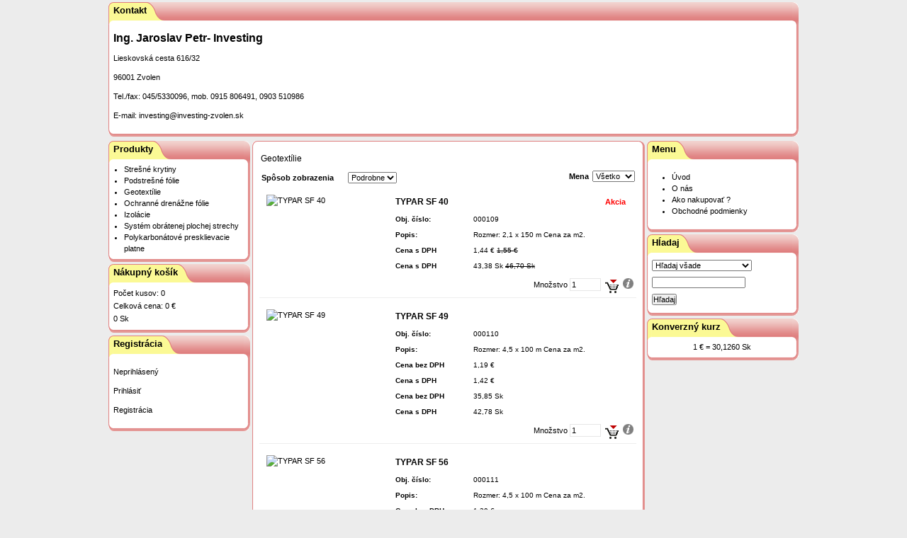

--- FILE ---
content_type: text/html; charset=windows-1250
request_url: http://www.investing-zvolen.sk/index.php?page=361&cid=9
body_size: 5060
content:
<!DOCTYPE html PUBLIC "-//W3C//DTD XHTML 1.0 Strict//EN" "http://www.w3.org/TR/xhtml1/DTD/xhtml1-strict.dtd">
<html xmlns="http://www.w3.org/1999/xhtml" xml:lang="sk" lang="sk">
	<head>
		
		<meta http-equiv="Content-Type" content="text/html; charset=windows-1250" />
		<meta http-equiv="Content-language" content="sk" />
		<meta http-equiv="Cache-Control" content="no-cache" />
		<meta http-equiv="Pragma" content="no-cache" />
		<meta http-equiv="Expires" content="-1" />
		<title>  Ing. Jaroslav Petr - Investing - Úvod - Geotextílie</title>
		<meta name="description" content="Uniportal" />
		<meta name="keywords" content="," />
		<meta name="generator" content="Unisite 201004 - 010410 (release.201004)" />

		<link rel="stylesheet" type="text/css" href="/Data/119/Cache/Css/base_e48097c1.css" />
		<link rel="stylesheet" type="text/css" href="/Data/119/Cache/Css/site_3f59a450.css" />
		<link rel="stylesheet" type="text/css" href="/Data/119/Cache/Css/mboxex_62adc7f6.css" />
		<link rel="stylesheet" type="text/css" href="/Data/119/Cache/Css/jquery_lightbox_css_f26c2193.css" />
		<script type="text/javascript" src="/Data/119/Cache/Script/jquery_9df59b5e.js"></script>
		<script type="text/javascript" src="/Data/119/Cache/Script/jquerydialog_c13fd2fc.js"></script>
		<script type="text/javascript" src="/Data/119/Cache/Script/jqueryceebox_16843361.js"></script>
		<script type="text/javascript" src="/Data/119/Cache/Script/jquerylightbox_7e4dc228.js"></script>
		<script type="text/javascript" src="/Data/119/Cache/Script/base_1f636936.js"></script>
		<script type="text/javascript" src="/Data/119/Cache/Script/googleOrderTracker_78a1ba49.js"></script>
		<script type="text/javascript" src="/Data/119/Cache/Script/categories_menu_script_3eefc370.js"></script>
		<script type="text/javascript" src="/Data/119/Cache/Script/cart_blink_script_320f1965.js"></script>
		<script type="text/javascript" src="/Data/119/Cache/Script/variant_script_21ea76c.js"></script>
		<script type="text/javascript" src="/Data/119/Cache/Script/jsquery_lightbox_plugin_script_c47a67dc.js"></script>

	</head>
	<body id="page361">
		
			<table id="PageTable" cellpadding="0" cellspacing="0">
				<tr>
					<td id="PageTable-Top">
						<table id="TopTable" cellpadding="0" cellspacing="0">
							<tbody>
								<tr>
									<td id="TopTable-Content">
										<div id="TopContent-Container">
											<table class="SJ_MBoxes_Graphic_RedBox002" cellpadding="0" cellspacing="0">
	
		<thead class="title">
			<tr>
				<td class="c1"></td>
				<td class="c2"><h1 class="title">Kontakt</h1><div class="titleend">&nbsp;</div></td>
				<td class="c3"></td>
			</tr>
		</thead>
	
	
	<tbody>
		<tr>
			<td class="c1"></td>
			<td class="c2"><div class="content">
<div id="sjm-d-2596"><p><strong><font size="3">Ing. Jaroslav Petr- Investing</font></strong></p>
<p>Lieskovsk&aacute; cesta 616/32 </p>
<p>96001 Zvolen</p>
<p>Tel./fax: 045/5330096, mob. 0915 806491, 0903 510986</p>
<p>E-mail: investing@investing-zvolen.sk</p></div>
</div></td>
			<td class="c3"></td>
		</tr>
	</tbody>
	<tfoot>
		<tr>
			<td class="c1"></td>
			<td class="c2"></td>
			<td class="c3"></td>
		</tr>
	</tfoot>
</table>

										</div>
									</td>
								</tr>
							</tbody>
						</table>
					</td>
				</tr>
				<tr>
					<td id="PageTable-Header">
						<table id="HeaderTable" cellpadding="0" cellspacing="0">
							<tbody>
								<tr>
									<td id="HeaderTable-Left">
										<div id="HeaderLeft-Container">
											
										</div>
									</td>
									<td id="HeaderTable-Center">
										<div id="HeaderCenter-Container">
											
										</div>
									</td>
									<td id="HeaderTable-Right">
										<div id="HeaderRight-Container">
											
										</div>
									</td>
								</tr>
							</tbody>
						</table>
					</td>
				</tr>
				<tr>
					<td id="PageTable-Body">
						<table id="BodyTable" cellpadding="0" cellspacing="0">
							<tbody>
								<tr>
									<td id="BodyTable-Left">
										<div id="BodyLeft-Container">
											<table class="SJ_MBoxes_Graphic_RedBox002" cellpadding="0" cellspacing="0">
	
		<thead class="title">
			<tr>
				<td class="c1"></td>
				<td class="c2"><h1 class="title">Produkty </h1><div class="titleend">&nbsp;</div></td>
				<td class="c3"></td>
			</tr>
		</thead>
	
	
	<tbody>
		<tr>
			<td class="c1"></td>
			<td class="c2"><div class="content">
<div id="sjm-d-34843">
<ul class="Cat" id="categories-361">
<li id="Item-1"><a  onclick="change('ul_id_2', 'http://www.investing-zvolen.sk/Data/119/UserFiles/images'); return false;" href="http://www.investing-zvolen.sk/index.php?page=361&amp;cid=1">Strešné krytiny</a>
<ul style="display: none;" id="ul_id_2">
<li id="Item-2"><a  href="http://www.investing-zvolen.sk/index.php?page=361&amp;cid=2">Asfaltové šindle IKO</a>
</li>
<li id="Item-3"><a  href="http://www.investing-zvolen.sk/index.php?page=361&amp;cid=3">Ľahká strešná krytina ONDULINE</a>
</li>
<li id="Item-4"><a  onclick="change('ul_id_16', 'http://www.investing-zvolen.sk/Data/119/UserFiles/images'); return false;" href="http://www.investing-zvolen.sk/index.php?page=361&amp;cid=4">Asfaltové hydroizolačné pásy NORD BITUMI</a>
<ul style="display: none;" id="ul_id_16">
<li id="Item-16"><a  href="http://www.investing-zvolen.sk/index.php?page=361&amp;cid=16">Pásy z asfaltu modifik.APP s polyest. vložkou</a>
</li>
<li id="Item-17"><a  href="http://www.investing-zvolen.sk/index.php?page=361&amp;cid=17">Pásy z asfaltu modifik. APP so sklen. rohožou</a>
</li>
<li id="Item-18"><a  href="http://www.investing-zvolen.sk/index.php?page=361&amp;cid=18">Pásy z asfaltu modifikovaného APP s komp. vložkou</a>
</li>
<li id="Item-19"><a  href="http://www.investing-zvolen.sk/index.php?page=361&amp;cid=19">Pásy z asfaltu modifik. SBS s polyest. vložkou</a>
</li>
<li id="Item-20"><a  href="http://www.investing-zvolen.sk/index.php?page=361&amp;cid=20">Špeciálne hydroizol. pásy pre hydroiz. mostou</a>
</li>
<li id="Item-21"><a  href="http://www.investing-zvolen.sk/index.php?page=361&amp;cid=21">Špec hydroiz.pásy koreňmi neprerastavé pre zel. st</a>
</li>
<li id="Item-22"><a  href="http://www.investing-zvolen.sk/index.php?page=361&amp;cid=22">Pásy pre ochr. proti prest. vod.a radónu</a>
</li>
<li id="Item-23"><a  href="http://www.investing-zvolen.sk/index.php?page=361&amp;cid=23">Doplnky</a>
</li>
</ul>
</li>
<li id="Item-5"><a  onclick="change('ul_id_24', 'http://www.investing-zvolen.sk/Data/119/UserFiles/images'); return false;" href="http://www.investing-zvolen.sk/index.php?page=361&amp;cid=5">Asfaltové hydroizolačné pásy CASALI</a>
<ul style="display: none;" id="ul_id_24">
<li id="Item-24"><a  href="http://www.investing-zvolen.sk/index.php?page=361&amp;cid=24">Pásy s asfaltu modifik. APP polyester. nosnou vlož</a>
</li>
<li id="Item-25"><a  href="http://www.investing-zvolen.sk/index.php?page=361&amp;cid=25">Pásy z asfaltu modifik. SBS s polyester. nosnou vl</a>
</li>
<li id="Item-26"><a  href="http://www.investing-zvolen.sk/index.php?page=361&amp;cid=26">Doplnky</a>
</li>
</ul>
</li>
</ul>
</li>
<li id="Item-6"><a  onclick="change('ul_id_7', 'http://www.investing-zvolen.sk/Data/119/UserFiles/images'); return false;" href="http://www.investing-zvolen.sk/index.php?page=361&amp;cid=6">Podstrešné fólie</a>
<ul style="display: none;" id="ul_id_7">
<li id="Item-7"><a  href="http://www.investing-zvolen.sk/index.php?page=361&amp;cid=7">Difúzne fólie - parozábrany</a>
</li>
</ul>
</li>
<li id="Item-9"><a  href="http://www.investing-zvolen.sk/index.php?page=361&amp;cid=9">Geotextílie</a>
</li>
<li id="Item-10"><a  href="http://www.investing-zvolen.sk/index.php?page=361&amp;cid=10">Ochranné drenážne fólie</a>
</li>
<li id="Item-11"><a  onclick="change('ul_id_12', 'http://www.investing-zvolen.sk/Data/119/UserFiles/images'); return false;" href="http://www.investing-zvolen.sk/index.php?page=361&amp;cid=11">Izolácie</a>
<ul style="display: none;" id="ul_id_12">
<li id="Item-12"><a  onclick="change('ul_id_27', 'http://www.investing-zvolen.sk/Data/119/UserFiles/images'); return false;" href="http://www.investing-zvolen.sk/index.php?page=361&amp;cid=12">Tepelné</a>
<ul style="display: none;" id="ul_id_27">
<li id="Item-27"><a  href="http://www.investing-zvolen.sk/index.php?page=361&amp;cid=27">Z extrudovaného polyst. Styrofoam</a>
</li>
</ul>
</li>
<li id="Item-13"><a  href="http://www.investing-zvolen.sk/index.php?page=361&amp;cid=13">Kročajového hluku</a>
</li>
</ul>
</li>
<li id="Item-14"><a  href="http://www.investing-zvolen.sk/index.php?page=361&amp;cid=14">Systém obrátenej plochej strechy</a>
</li>
<li id="Item-15"><a  href="http://www.investing-zvolen.sk/index.php?page=361&amp;cid=15">Polykarbonátové presklievacie platne</a>
</li>
</ul></div>
</div></td>
			<td class="c3"></td>
		</tr>
	</tbody>
	<tfoot>
		<tr>
			<td class="c1"></td>
			<td class="c2"></td>
			<td class="c3"></td>
		</tr>
	</tfoot>
</table>
<table class="SJ_MBoxes_Graphic_RedBox002" cellpadding="0" cellspacing="0">
	
		<thead class="title">
			<tr>
				<td class="c1"></td>
				<td class="c2"><h1 class="title">Nákupný košík</h1><div class="titleend">&nbsp;</div></td>
				<td class="c3"></td>
			</tr>
		</thead>
	
	
	<tbody>
		<tr>
			<td class="c1"></td>
			<td class="c2"><div class="content">
<div id="sjm-d-34844"><div id="kosik">
	
	<span class="kosik">Košík</span>
	<span class="kosik-obsah">Počet kusov: 0</span>
	<span class="kosik-cena">Celková cena: 0 €</span>
	
		<span class="kosik-mena2">0 Sk</span>
	
	
	
</div></div>
</div></td>
			<td class="c3"></td>
		</tr>
	</tbody>
	<tfoot>
		<tr>
			<td class="c1"></td>
			<td class="c2"></td>
			<td class="c3"></td>
		</tr>
	</tfoot>
</table>
<table class="SJ_MBoxes_Graphic_RedBox002" cellpadding="0" cellspacing="0">
	
		<thead class="title">
			<tr>
				<td class="c1"></td>
				<td class="c2"><h1 class="title">Registrácia</h1><div class="titleend">&nbsp;</div></td>
				<td class="c3"></td>
			</tr>
		</thead>
	
	
	<tbody>
		<tr>
			<td class="c1"></td>
			<td class="c2"><div class="content">
<div id="sjm-d-34845"><div class="Shop-login">

<p>Neprihlásený</p>
<p><a href="http://www.investing-zvolen.sk/index.php?page=361&amp;action=enterlogin">Prihlásiť</a></p>
	

<p><a href="http://www.investing-zvolen.sk/index.php?page=361&amp;action=registration">Registrácia</a></p>
</div>
</div>
</div></td>
			<td class="c3"></td>
		</tr>
	</tbody>
	<tfoot>
		<tr>
			<td class="c1"></td>
			<td class="c2"></td>
			<td class="c3"></td>
		</tr>
	</tfoot>
</table>

										</div>
									</td>
									<td id="BodyTable-BodyCluster">
										
											<table id="BodyClusterTable" cellpadding="0" cellspacing="0">
												<tbody>
													<tr>
														<td id="BodyClusterTable-Content">
															<div id="BodyContent-Container">
																<table class="SJ_MBoxes_Graphic_RedBox002" cellpadding="0" cellspacing="0">
	
	
		<thead class="notitle">
			<tr>
				<td class="c1"></td>
				<td class="c2"></td>
				<td class="c3"></td>
			</tr>
		</thead>
	
	<tbody>
		<tr>
			<td class="c1"></td>
			<td class="c2"><div class="content">
<div id="sjm-d-34846">
<!-- SJ_Modules_Shop_Content ***start*** -->
	<div class="ShopProductParentCategories"><ul><li>Geotextílie</li></ul></div>



	<div class="ViewType"><span class="TypeTitle">Spôsob zobrazenia</span><form action="http://www.investing-zvolen.sk/index.php?page=361&amp;cid=9" method="post" id="displaymodeform"><p><select name="displaymode" onchange="document.getElementById('displaymodeform').submit()"><option value="icons">Ikony</option><option value="list">Zoznam</option><option value="details" selected="selected">Podrobne</option></select></p></form></div>


	<div class="ChangeCurrency"><span class="TypeTitle">Mena</span><form action="http://www.investing-zvolen.sk/index.php?page=361&amp;cid=9" method="post" id="pricesform"><p><select name="prices" onchange="document.getElementById('pricesform').submit()"><option value="first">€</option><option value="second">Sk</option><option value="third"></option><option value="all" selected="selected">Všetko</option></select></p></form></div>






<div class="ShopDetailView" id="cid9"><form action="http://www.investing-zvolen.sk/index.php?page=361&amp;cid=9&amp;order=79" id="id79" method="post" class="odd">
	<div class="Product">
		<div class="ProductImage">
			<a href="http://www.investing-zvolen.sk/index.php?page=361&amp;action=productdetail&amp;oc=79">
				<img src="http://data.unisite.sk/wobj-data/596/obrazky/male_obrazky/typar.jpg" alt="TYPAR SF 40" title="TYPAR SF 40" id="productimage79" />
			</a>
		</div>
		<div class="ProductDescription">
			<h3><a href="http://www.investing-zvolen.sk/index.php?page=361&amp;action=productdetail&amp;oc=79" title="TYPAR SF 40">TYPAR SF 40 <span class="Action">Akcia</span></a></h3>
			<dl>
				<dt>Obj. číslo:</dt><dd id="ordernumber79">000109</dd>
				<dt>Popis:</dt><dd>Rozmer: 2,1 x 150 m Cena za m2.</dd>
				
				
				
				
				
				
				
				
				
				
				
				
				
					<dt>Cena s DPH</dt><dd id="priceWithVAT79">1,44 € <strike>1,55 €</strike></dd>
				
				
				
					<dt>Cena s DPH</dt><dd id="price2WithVAT79">43,38 Sk <strike>46,70 Sk</strike></dd>
				
				
				
				
				
				
				
				
				
			</dl>
		</div>
		<div class="ShopIcons">
			<a href="http://www.investing-zvolen.sk/index.php?page=361&amp;action=productdetail&amp;oc=79">
				<img src="http://www.investing-zvolen.sk/Data/119/UserFiles/images/icko.gif" alt="Viac o produkte" title="Viac o produkte" />
			</a>
			

			
			
			
				<a href="#" onclick="document.getElementById('id79').submit(); return false;" id="AddToCart79" style=""><img src="http://www.investing-zvolen.sk/Data/119/UserFiles/images/pridaj.gif" alt="Pridať do košíka" title="Pridať do košíka" /></a>
				<p>
					<label for="Quantity79">Množstvo</label>
					<input type="text" size="5" value="1" name="quantity" id="Quantity79" class="Quantity" onkeyup="" />
				</p>
				<p id="StockWarning79"></p>
			
		</div>
	</div>
</form><form action="http://www.investing-zvolen.sk/index.php?page=361&amp;cid=9&amp;order=80" id="id80" method="post" class="even">
	<div class="Product">
		<div class="ProductImage">
			<a href="http://www.investing-zvolen.sk/index.php?page=361&amp;action=productdetail&amp;oc=80">
				<img src="http://data.unisite.sk/wobj-data/596/obrazky/male_obrazky/typar.jpg" alt="TYPAR SF 49" title="TYPAR SF 49" id="productimage80" />
			</a>
		</div>
		<div class="ProductDescription">
			<h3><a href="http://www.investing-zvolen.sk/index.php?page=361&amp;action=productdetail&amp;oc=80" title="TYPAR SF 49">TYPAR SF 49 </a></h3>
			<dl>
				<dt>Obj. číslo:</dt><dd id="ordernumber80">000110</dd>
				<dt>Popis:</dt><dd>Rozmer: 4,5 x 100 m Cena za m2. </dd>
				
				
				
				
				
				
				
				
				
				
				
				
					<dt>Cena bez DPH</dt><dd id="priceWithoutVAT80">1,19 € </dd>
				
				
					<dt>Cena s DPH</dt><dd id="priceWithVAT80">1,42 € </dd>
				
				
					<dt>Cena bez DPH</dt><dd id="price2WithoutVAT80">35,85 Sk </dd>
				
				
					<dt>Cena s DPH</dt><dd id="price2WithVAT80">42,78 Sk </dd>
				
				
				
				
				
				
				
				
				
			</dl>
		</div>
		<div class="ShopIcons">
			<a href="http://www.investing-zvolen.sk/index.php?page=361&amp;action=productdetail&amp;oc=80">
				<img src="http://www.investing-zvolen.sk/Data/119/UserFiles/images/icko.gif" alt="Viac o produkte" title="Viac o produkte" />
			</a>
			

			
			
			
				<a href="#" onclick="document.getElementById('id80').submit(); return false;" id="AddToCart80" style=""><img src="http://www.investing-zvolen.sk/Data/119/UserFiles/images/pridaj.gif" alt="Pridať do košíka" title="Pridať do košíka" /></a>
				<p>
					<label for="Quantity80">Množstvo</label>
					<input type="text" size="5" value="1" name="quantity" id="Quantity80" class="Quantity" onkeyup="" />
				</p>
				<p id="StockWarning80"></p>
			
		</div>
	</div>
</form><form action="http://www.investing-zvolen.sk/index.php?page=361&amp;cid=9&amp;order=81" id="id81" method="post" class="odd">
	<div class="Product">
		<div class="ProductImage">
			<a href="http://www.investing-zvolen.sk/index.php?page=361&amp;action=productdetail&amp;oc=81">
				<img src="http://data.unisite.sk/wobj-data/596/obrazky/male_obrazky/typar.jpg" alt="TYPAR SF 56" title="TYPAR SF 56" id="productimage81" />
			</a>
		</div>
		<div class="ProductDescription">
			<h3><a href="http://www.investing-zvolen.sk/index.php?page=361&amp;action=productdetail&amp;oc=81" title="TYPAR SF 56">TYPAR SF 56 </a></h3>
			<dl>
				<dt>Obj. číslo:</dt><dd id="ordernumber81">000111</dd>
				<dt>Popis:</dt><dd>Rozmer: 4,5 x 100 m Cena za m2. </dd>
				
				
				
				
				
				
				
				
				
				
				
				
					<dt>Cena bez DPH</dt><dd id="priceWithoutVAT81">1,39 € </dd>
				
				
					<dt>Cena s DPH</dt><dd id="priceWithVAT81">1,66 € </dd>
				
				
					<dt>Cena bez DPH</dt><dd id="price2WithoutVAT81">41,88 Sk </dd>
				
				
					<dt>Cena s DPH</dt><dd id="price2WithVAT81">50,01 Sk </dd>
				
				
				
				
				
				
				
				
				
			</dl>
		</div>
		<div class="ShopIcons">
			<a href="http://www.investing-zvolen.sk/index.php?page=361&amp;action=productdetail&amp;oc=81">
				<img src="http://www.investing-zvolen.sk/Data/119/UserFiles/images/icko.gif" alt="Viac o produkte" title="Viac o produkte" />
			</a>
			

			
			
			
				<a href="#" onclick="document.getElementById('id81').submit(); return false;" id="AddToCart81" style=""><img src="http://www.investing-zvolen.sk/Data/119/UserFiles/images/pridaj.gif" alt="Pridať do košíka" title="Pridať do košíka" /></a>
				<p>
					<label for="Quantity81">Množstvo</label>
					<input type="text" size="5" value="1" name="quantity" id="Quantity81" class="Quantity" onkeyup="" />
				</p>
				<p id="StockWarning81"></p>
			
		</div>
	</div>
</form><form action="http://www.investing-zvolen.sk/index.php?page=361&amp;cid=9&amp;order=82" id="id82" method="post" class="even">
	<div class="Product">
		<div class="ProductImage">
			<a href="http://www.investing-zvolen.sk/index.php?page=361&amp;action=productdetail&amp;oc=82">
				<img src="http://data.unisite.sk/wobj-data/596/obrazky/male_obrazky/typar.jpg" alt="TYPAR SF 77" title="TYPAR SF 77" id="productimage82" />
			</a>
		</div>
		<div class="ProductDescription">
			<h3><a href="http://www.investing-zvolen.sk/index.php?page=361&amp;action=productdetail&amp;oc=82" title="TYPAR SF 77">TYPAR SF 77 </a></h3>
			<dl>
				<dt>Obj. číslo:</dt><dd id="ordernumber82">000112</dd>
				<dt>Popis:</dt><dd>Rozmer: 4,5 x 100 m Cena za m2. </dd>
				
				
				
				
				
				
				
				
				
				
				
				
					<dt>Cena bez DPH</dt><dd id="priceWithoutVAT82">1,66 € </dd>
				
				
					<dt>Cena s DPH</dt><dd id="priceWithVAT82">1,98 € </dd>
				
				
					<dt>Cena bez DPH</dt><dd id="price2WithoutVAT82">50,01 Sk </dd>
				
				
					<dt>Cena s DPH</dt><dd id="price2WithVAT82">59,65 Sk </dd>
				
				
				
				
				
				
				
				
				
			</dl>
		</div>
		<div class="ShopIcons">
			<a href="http://www.investing-zvolen.sk/index.php?page=361&amp;action=productdetail&amp;oc=82">
				<img src="http://www.investing-zvolen.sk/Data/119/UserFiles/images/icko.gif" alt="Viac o produkte" title="Viac o produkte" />
			</a>
			

			
			
			
				<a href="#" onclick="document.getElementById('id82').submit(); return false;" id="AddToCart82" style=""><img src="http://www.investing-zvolen.sk/Data/119/UserFiles/images/pridaj.gif" alt="Pridať do košíka" title="Pridať do košíka" /></a>
				<p>
					<label for="Quantity82">Množstvo</label>
					<input type="text" size="5" value="1" name="quantity" id="Quantity82" class="Quantity" onkeyup="" />
				</p>
				<p id="StockWarning82"></p>
			
		</div>
	</div>
</form><form action="http://www.investing-zvolen.sk/index.php?page=361&amp;cid=9&amp;order=83" id="id83" method="post" class="odd">
	<div class="Product">
		<div class="ProductImage">
			<a href="http://www.investing-zvolen.sk/index.php?page=361&amp;action=productdetail&amp;oc=83">
				<img src="http://data.unisite.sk/wobj-data/596/obrazky/male_obrazky/typar.jpg" alt="TYPAR SF 94" title="TYPAR SF 94" id="productimage83" />
			</a>
		</div>
		<div class="ProductDescription">
			<h3><a href="http://www.investing-zvolen.sk/index.php?page=361&amp;action=productdetail&amp;oc=83" title="TYPAR SF 94">TYPAR SF 94 </a></h3>
			<dl>
				<dt>Obj. číslo:</dt><dd id="ordernumber83">000113</dd>
				<dt>Popis:</dt><dd>Rozmer: 5,2 x 100 m Cena za m2. </dd>
				
				
				
				
				
				
				
				
				
				
				
				
					<dt>Cena bez DPH</dt><dd id="priceWithoutVAT83">2,02 € </dd>
				
				
					<dt>Cena s DPH</dt><dd id="priceWithVAT83">2,41 € </dd>
				
				
					<dt>Cena bez DPH</dt><dd id="price2WithoutVAT83">60,85 Sk </dd>
				
				
					<dt>Cena s DPH</dt><dd id="price2WithVAT83">72,60 Sk </dd>
				
				
				
				
				
				
				
				
				
			</dl>
		</div>
		<div class="ShopIcons">
			<a href="http://www.investing-zvolen.sk/index.php?page=361&amp;action=productdetail&amp;oc=83">
				<img src="http://www.investing-zvolen.sk/Data/119/UserFiles/images/icko.gif" alt="Viac o produkte" title="Viac o produkte" />
			</a>
			

			
			
			
				<a href="#" onclick="document.getElementById('id83').submit(); return false;" id="AddToCart83" style=""><img src="http://www.investing-zvolen.sk/Data/119/UserFiles/images/pridaj.gif" alt="Pridať do košíka" title="Pridať do košíka" /></a>
				<p>
					<label for="Quantity83">Množstvo</label>
					<input type="text" size="5" value="1" name="quantity" id="Quantity83" class="Quantity" onkeyup="" />
				</p>
				<p id="StockWarning83"></p>
			
		</div>
	</div>
</form></div>
<!-- SJ_Modules_Shop_Content ***end*** --></div>
</div></td>
			<td class="c3"></td>
		</tr>
	</tbody>
	<tfoot>
		<tr>
			<td class="c1"></td>
			<td class="c2"></td>
			<td class="c3"></td>
		</tr>
	</tfoot>
</table>

															</div>
														</td>
														<td id="BodyClusterTable-Right">
															<div id="BodyRight-Container">
																<table class="SJ_MBoxes_Graphic_RedBox002" cellpadding="0" cellspacing="0">
	
		<thead class="title">
			<tr>
				<td class="c1"></td>
				<td class="c2"><h1 class="title">Menu</h1><div class="titleend">&nbsp;</div></td>
				<td class="c3"></td>
			</tr>
		</thead>
	
	
	<tbody>
		<tr>
			<td class="c1"></td>
			<td class="c2"><div class="content">
<div id="sjm-d-1779"><ul id="menu-d-1779" class="MenuVerticalModule"><li id="menui-d-1779-361"><a href="http://www.investing-zvolen.sk/index.php?page=361">Úvod</a></li><li id="menui-d-1779-640"><a href="http://www.investing-zvolen.sk/index.php?page=640">O nás</a></li><li id="menui-d-1779-667"><a href="http://www.investing-zvolen.sk/index.php?page=667">Ako nakupovať ?</a></li><li id="menui-d-1779-411"><a href="http://www.investing-zvolen.sk/index.php?page=411">Obchodné podmienky</a></li></ul></div>
</div></td>
			<td class="c3"></td>
		</tr>
	</tbody>
	<tfoot>
		<tr>
			<td class="c1"></td>
			<td class="c2"></td>
			<td class="c3"></td>
		</tr>
	</tfoot>
</table>
<table class="SJ_MBoxes_Graphic_RedBox002" cellpadding="0" cellspacing="0">
	
		<thead class="title">
			<tr>
				<td class="c1"></td>
				<td class="c2"><h1 class="title">Hĺadaj</h1><div class="titleend">&nbsp;</div></td>
				<td class="c3"></td>
			</tr>
		</thead>
	
	
	<tbody>
		<tr>
			<td class="c1"></td>
			<td class="c2"><div class="content">
<div id="sjm-d-34847"><form action="http://www.investing-zvolen.sk/index.php?page=361" method="get" class="search">
<p><select name="searchtype" class="SearchSelect"><option value="all">Hľadaj všade</option><option value="name">Iba v názvoch</option><option value="description">Iba v popisoch</option><option value="oc">Iba v obj. číslach</option><option value="keywords">Iba v kľúčových slovách</option></select></p>
<p><input type="text" name="searchstring" value="" class="SearchInput" id="searchstringid" /></p>
<input type="hidden" name="searchsubmit" value="1" />
<p class="submit"><input type="hidden" name="action" value="search" /><input type="hidden" name="cid" value="0" /><input type="hidden" name="page" value="361" /><input type="submit" name="searchsubmit" value="Hľadaj" class="SearchSubmit" /><input type="hidden" name="searchsubmit" value="1" /></p>

</form>
</div>
</div></td>
			<td class="c3"></td>
		</tr>
	</tbody>
	<tfoot>
		<tr>
			<td class="c1"></td>
			<td class="c2"></td>
			<td class="c3"></td>
		</tr>
	</tfoot>
</table>
<table class="SJ_MBoxes_Graphic_RedBox002" cellpadding="0" cellspacing="0">
	
		<thead class="title">
			<tr>
				<td class="c1"></td>
				<td class="c2"><h1 class="title">Konverzný kurz</h1><div class="titleend">&nbsp;</div></td>
				<td class="c3"></td>
			</tr>
		</thead>
	
	
	<tbody>
		<tr>
			<td class="c1"></td>
			<td class="c2"><div class="content">
<div id="sjm-d-34848">
	<div id="konverzny-kurz">
		<span class="konverzny-kurz">
			Konverzný kurz:</span> <span>1 € = 30,1260  Sk
		</span>
	</div>

</div>
</div></td>
			<td class="c3"></td>
		</tr>
	</tbody>
	<tfoot>
		<tr>
			<td class="c1"></td>
			<td class="c2"></td>
			<td class="c3"></td>
		</tr>
	</tfoot>
</table>

															</div>
														</td>
													</tr>
												</tbody>
											</table>
										
									</td>
								</tr>
							</tbody>
						</table>
					</td>
				</tr>
				<tr>
					<td id="PageTable-Footer">
						<table id="FooterTable" cellpadding="0" cellspacing="0">
							<tbody>
								<tr>
									<td id="FooterTable-Left">
										<div id="FooterLeft-Container">
											
<div id="sjm-d-26102"><a href="https://aplikacie.webygroup.sk/profiler/login.php?id=12&amp;profile=596"><img src="http://www.investing-zvolen.sk/Images/w.gif" alt="login" /></a></div>

										</div>
									</td>
									<td id="FooterTable-Center">
										<div id="FooterCenter-Container">
											
										</div>
									</td>
									<td id="FooterTable-Right">
										<div id="FooterRight-Container">
											
										</div>
									</td>
								</tr>
							</tbody>
						</table>
					</td>
				</tr>
				<tr>
					<td id="PageTable-Bottom">
						<table id="BottomTable" cellpadding="0" cellspacing="0">
							<tbody>
								<tr>
									<td id="BottomTable-Content">
										<div id="BottomContent-Container">
											<div class="base-modulebox">
	
	
	<div class="base-modulebox-content">
<div id="sjm-d-30975"><p align="center" class="copy">© Copyright&nbsp;Investing -Zvolen&nbsp;• <a href="http://www.uniobchod.sk" target="_blank" rel="nofollow">tvorba eshopu cez UNIobchod</a>, <a href="http://www.webyhosting.sk" target="_blank" rel="nofollow">webhosting</a> spoločnosti <a href="http://www.webygroup.sk" target="_blank" rel="nofollow">WEBYGROUP</a> , spoločnosti <a href="http://www.webygroup.sk/">WEBY GROUP, s.r.o.</a> </p></div>
</div>
</div>
										</div>
									</td>
								</tr>
							</tbody>
						</table>
					</td>
				</tr>
			</table>
		
		
<div id="sjm-sjam_adminpanel"></div>

	</body>
</html>
<!--

Profiling data
Name                                                                         Calls         Total          Each             %       Mem
-overhead-internal                                                              48         0.041         0.001         0.025%     17624  (        0.000 -        0.001) [0]
-overhead-total                                                                 48         0.112         0.002         0.068%     61432  (        0.112 -        0.112) [48]
3.4.0 - 300909 (release.200909)                                                  1         1.224         1.224         0.747%     43304  (        1.224 -        1.224) [5]
SJ_Site::__construct                                                             1         1.849         1.849         1.129%     44760  (        1.849 -        1.849) [1]
SJ_Modules_Shop_Content::moduleLoad                                              1         2.095         2.095         1.279%    290929  (        2.095 -        2.095) [8]
SJ_Page::createSkinInstance                                                      1         5.370         5.370         3.279%    405112  (        5.370 -        5.370) [2]
SJ_DatabaseConnection::query                                                    38        12.086         0.318         7.382%    273816  (        0.164 -        1.319) [0]
SJ_Modules_Shop_Content::moduleRender                                            1        12.338        12.338         7.535%     17697  (       12.338 -       12.338) [7]
SJ_Page::execute                                                                 1        22.411        22.411        13.687%    713322  (       22.411 -       22.411) [17]
-includes                                                                        1        24.011        24.011        14.664%   7125168  (       24.011 -       24.011) [0]
SJ_Page::loadModules                                                             1        41.352        41.352        25.255%  11021152  (       41.352 -       41.352) [1]
SJ_Page::load                                                                    1       109.617       109.617        66.947%  11804843  (      109.617 -      109.617) [18]
-total                                                                           1       163.736       163.736       100.000%  20819863  (      163.736 -      163.736) [47]

Total: 0.16373638312


-->


--- FILE ---
content_type: text/css;charset=utf-8
request_url: http://www.investing-zvolen.sk/Data/119/Cache/Css/base_e48097c1.css
body_size: 1763
content:
* 
	{padding:0; margin:0;}
a img 
	{border:none;}
body, table
	{font: 11px/150% Verdana, Geneva, Arial, Helvetica, sans-serif;}
h1, h2, h3, h4, h5, h6, p, pre, blockquote, label, fieldset, address, ul, ol, dl
	{margin-top:1em;margin-bottom:1em;}
h1 
	{font-size:2em;}
h2 
	{font-size:1.75em;}
h3 
	{font-size:1.5em;}
h4 
	{font-size:1.2em;}
h5 
	{font-size:1.1em;}
h6 
	{font-size:1em;}
address 
	{font-style:normal;}
ul, ol, dl
	{margin-left:2.5em;}
li, dd 
	{/*margin-left:1em;*/}
ol li
	{list-style-type:decimal;}
ol ol li
	{list-style-type:lower-alpha;}
ol ol ol li
	{list-style-type:lower-roman;}
dl dl, dl ul, dl ol, ul dl, ul ul, ul ol, ol dl, ol ul, ol ol
	{margin-top:0;margin-bottom:0;margin-left:1em;}
fieldset 
	{padding:.5em;}
select 
	{min-width:1.5em;}
td, th
	{vertical-align:top;}

/* basic class */
.note
{
	font-style:	normal;
	font-size: .9em;
	font-variant: small-caps;
	font-family: Arial;
}
.warning
{
	font-style:normal;
	background:yellow;
	color:black;
	text-transform:none;
	font-weight:bolder;
}
pre.code
{
	border:1px dotted;
}
/*colors  end*/
.exception
{
	text-transform:	none;
	font-style:	normal;
	font-weight:	bolder;
	padding:3px;
	color:#ff0000;
	background-color:#ffdddd;
	border:1px solid #ff0000;
}
.sitejay-exposes
{
	position:absolute;
	top:0;
	left:0;
	border:solid 2px #005;
	background-color:#aaf;
	padding:1em;
	z-index:1;
}
.sitejay-exposes h1
{
	padding:0;
	margin:0;
	color:#005;
	font-size:15px;
}
.pmp
{
	float:left;
	width:9px;
	height:9px;
	background:url(/Images/pm_plus.gif);
	margin:5px 5px 0 0;
}
.pmm
{
	float:left;
	width:9px;
	height:9px;
	background:url(/Images/pm_minus.gif);
	margin:5px 5px 0 0;
}

--- FILE ---
content_type: text/css;charset=utf-8
request_url: http://www.investing-zvolen.sk/Data/119/Cache/Css/site_3f59a450.css
body_size: 13758
content:
/*colors begin*/
body
{
	color:				#000000;
	background-color:	#FFFFFF;
}
h1, h2, h3, h4, h5, h6, dt, th, thead, tfoot
{
	color:				#000000;
}
a
{
	color:				#000000;
	background-color:	#FFFFFF;
}
a:visited
{
	color:				#000000;
	background-color:	#FFFFFF;
}
a:active
{
	color:				#000000;
	background-color:	#ECECEC;
}
a:hover
{
	color:				#000000;
	background-color:	#ECECEC;
}
/*colors end*/
/* Layout Stylesheet */ 
#TopTable
	{width:100%;}
#HeaderTable
	{width:100%;}
#BodyTable
	{width:100%;}
#BodyClusterTable
	{width:100%;height:100%;}
#FooterTable
	{width:100%;}
#BottomTable
	{width:100%;}

/*Custom CSS*/
a {
text-decoration:none;
}
a:hover {
text-decoration:none;
}
a:visited {
text-decoration:none;
}
a:linked {
text-decoration:none;
}

BODY
{
background-color: #ECECEC;
}

#PageTable{width: 980px;
margin-left: auto;
margin-right: auto;
}

#TopTable-Content{padding-top: 3px;
padding-bottom: 3px;
padding-left: 3px;
padding-right: 3px;
}

#BodyTable-Left{width: 200px;
padding-left: 3px;
padding-right: 3px;
}

#BodyClusterTable-Right{width: 200px;
padding-left: 3px;
padding-right: 3px;
}

.copy{margin:0; padding:5px 0;}
.copy, .copy a{background-color:transparent !important;}
/*Custom CSS2*/
/*----------------------------------------------------------

START SHOP

---------------------------------------------------------- */

/* Vyhladavanie v obchode

---------------------------------------------------------- */
.search p{margin:0; padding:4px 0; font-size:11px;}
.search select, .search input{font-size:11px;}

/* Nadradene kategorie - cesta

---------------------------------------------------------- */

.ShopProductParentCategories {text-align:left; padding:5px; clear:both; margin:4px auto; }
.ShopProductParentCategories ul{margin:  0; padding: 0;}
.ShopProductParentCategories ul li{display: inline; padding-right:5px; margin: 0; font-size:12px;}
.ShopProductParentCategories ul li a{color:#000000;}
.ShopProductParentCategories ul li a:hover{color:#000000; text-decoration:underline;}
.ShopCategoryPages{padding: 8px 0;}

/* Dalsie strany

---------------------------------------------------------- */
.ShopCategoryPages{ padding: 4px 0; text-align: left; font-size: 11px; width:100%;}
.ShopCategoryPages span{ float: left;}
.ShopCategoryPages ul{ padding: 0 3px; margin: 0; float:left;}
.ShopCategoryPages ul li{ display: inline; margin: 0 3px; }
.ShopCategoryPages ul li b,
.ShopCategoryPages ul li a{ border: 1px solid #E6E6E6; padding: 0 3px; text-decoration:none; }
.ShopCategoryPages ul li a:hover{ border: 1px solid #E6E6E6; background: #ececee; text-decoration:none; }


.ViewType{float:left; padding-top:2px; clear:both; width:300px;}

.ViewType p, .ViewType form{ display: inline; padding:2px 10px; font-size:11px;}
.ViewType label{ padding-right:5px; cursor:pointer; font-size:11px;}
.TypeTitle{ font-weight: bold; padding-left: 6px; font-size:11px;}
.ViewType select{font-size:11px;}

.ChangeCurrency{padding: 0 0; text-align: right; font-size:11px; width:160px; float:right; padding-right:5px;}
.ChangeCurrency p, .ChangeCurrency form{ display: inline; padding:2px 0; font-size:11px;}
.ChangeCurrency .TypeTitle{ padding-right:5px;}
.ChangeCurrency select{ font-size:11px; width:60px;}


/* ShopIntro - uvod

---------------------------------------------------------- */

.ShopIntro{ margin: 6px auto; font-size: 11px; clear: both;}

.ShopIntro h2{ color: #000000;  font-size:12px; margin:0; padding:2px 10px;}
.ShopIntro h3{padding: 0; margin:8px 0 0 0; padding:0; }
.ShopIntro h3 a, .ShopIntro h3 a:visited {font-size: 11px; font-weight: normal; }
.ShopIntro h3 a:hover{ }


.SellOuts, .Actions, .News, .MostSaleable
{
	text-align: center;
	margin-bottom:1em;
	overflow: hidden;
	padding:0;
}
.SellOuts .Row, .Actions .Row, .News .Row, .MostSaleable .Row
{
	text-align: center;
	clear: both;
	padding: 0;
	width: 100%;
	background: transparent;
}
.SellOuts .RowContent, .Actions .RowContent, .News .RowContent, .MostSaleable .RowContent
{
	background: transparent;
	width: 100%;
	text-align: center;
}

.SellOuts .Product, .Actions .Product, .News .Product, .MostSaleable .Product
{
	margin: 3px;
	padding: 7px;
	float: left;
	display: inline;
	width: 145px;
	text-align: center;
}

.ShopIntro .Product img{ margin: 0 auto;  }
.ShopIntro .Product .ProductPrice{
	margin:0;
	padding:5px 0;
	}

.Product strike{color:#000000;}


.ShopIntro dl, .ShopIntro dd, .ShopIntro dt{margin:0; padding:0; font-size:11px;}
.ShopIntro dt{font-weight:bold; color:#000000;}

/* ShopProductViewProduct - detail produktu

---------------------------------------------------------- */
.ShopProductView h3{color:#666666;}
.ShopProductView {  margin:0 auto; font-size: 11px; text-align: center; clear: both; overflow:hidden; }
.ShopProductView h2{margin:0; padding:0; font:bold 16px Arial, Helvetica, sans-serif; color:#000000;}
.ShopProductView .Product{ padding:0 5px; text-align:left; margin: 6px auto; position: relative;}

.ShopProductView .ProductDescription{ margin: 5px auto; width:400px;}
.ShopProductView .Product dl{ font-weight: normal; width:400px;  overflow: hidden; padding: 0; margin:0; }
.ShopProductView .Product dt{ float: left; width: 120px;; padding: 3px 0; margin: 0; clear: both; font-weight:bold; text-indent:10px; color:#000000;}
.ShopProductView .Product dd{ float: left; width: 280px; padding: 3px 0; margin: 0; text-indent:0;}

.ShopProductView h3{clear: both; font-weight: bold;}
.ShopProductView .DetailDescription{ text-align: left; }

.ShopProductView .ProductImage{ padding: 6px 0; text-align: center; overflow:hidden; width:470px;}
.ShopProductView .ProductImage img{ margin: 0 auto; }

.ShopProductView .ProductButtons{display: block; width:80%; margin: 0  auto; clear: both; padding: 5px 0; height:20px;}
.ShopProductView .ProductButtons img{float: right; margin: 0 4px 0 4px;}
.ShopProductView .ProductButtons p{margin: 0; float:right;}

.ShopProductView #Quantity{font-size:11px; border:1px solid #666666; padding:2px;}

.BackLink{ margin: 0 0 12px 0; font-weight: bold; }

/* Sposob zobrazenia - ikony

---------------------------------------------------------- */

table.Obchod_Produkt_Ikony{ border-collapse: collapse; clear: both;  margin: 1em auto; text-align: center; clear: both; border: 1px solid #E6E6E6;}
table.Obchod_Produkt_Ikony td{ width:33%; padding: 8px 0; border: 1px solid #E6E6E6; font-size: 11px; text-align: center; vertical-align:middle;}
table td.Obchod_Product_Name{padding:5px 0; }

table .Obchod_Product_Name a{ }
table .Obchod_Product_Name a:hover{ }

table.Obchod_Produkt_Ikony img{margin: 0 auto; }



/* Sposob zobrazenia - zoznam

---------------------------------------------------------- */
.ShopDivViewList{clear: both; margin:0 auto;}
.ShopDivViewList table{ width: 100%; clear: both; margin: 1em 0; font-size: 11px; border-collapse: collapse; border:1px solid #E6E6E6;}
.ShopDivViewList table th{padding: 4px; background:#E6E6E6; border-bottom: 1px solid #E6E6E6; font-weight:bold; font-size:11px;}
.ShopDivViewList table td{padding: 1px 4px;  border-bottom: 1px solid #E6E6E6; vertical-align:middle;}
.ShopDivViewList table tr.even td{}

.ShopDivViewList table td a{color:#000000; text-decoration:none;}
.ShopDivViewList table td a:hover{color:#000000; text-decoration:underline;}

/* Sposob zobrazenia - podrobny pohlad

---------------------------------------------------------- */


.ShopDetailView { padding: 0 0 12px 0; clear: both; margin:0 auto; overflow:hidden;}
.ShopDetailView .Product{ margin: 6px 3px; padding:4px; position: relative; text-align: left; clear: both; overflow: hidden; border-bottom:1px solid #eeeeee; }
.ShopDetailView .Product h3{margin:0; color: #00000; font-size:12px; margin:0; padding:2px 70px 2px 0; position:relative;}
.ShopDetailView .Product h3 a{color:#00000; text-decoration:none;}
.ShopDetailView .Product h3 a:hover{color:#00000; text-decoration:underline;}

.ShopDetailView .ProductDescription{ float: right; width:330px; margin: 6px 6px 0 6px; display: inline; font-size: .9em; padding-left:10px;}
.ShopDetailView dl{ font-weight: normal; width:330px;  overflow: hidden; padding: 0; margin: 4px 0 6px 0; }
.ShopDetailView dt{ float: left; width: 110px;; padding: 3px 0; margin: 0; clear: both; font-weight:bold; }
.ShopDetailView dd{ float: left; width: 220px; padding: 3px 0; margin: 0; text-indent:0;}

.ShopDetailView dd div{ float: left; margin-right: 5px; padding: 0 4px; }
.ShopDetailView dd strike{ display: inline; }
	
.ShopDetailView .ShopIcons img{ float: right; margin: 0 0 0 4px; }
.ShopDetailView .ShopIcons p{ margin: 0; padding:0; float:right; }
.ShopDetailView .ShopIcons input{font-size:11px; border:1px solid #E6E6E6; padding:2px;}

.ShopDetailView .ShopIcons{padding:0; clear:both;}
.ShopDetailView .ShopIcons img{ float: right; margin: 0 0 0 3px;}

.ShopDetailView .ProductImage { float: left; text-align: center;  margin:6px; display: inline; overflow:hidden; }
.ShopDetailView .ProductImage img{ margin: 0 auto; }

strike{color:#000000;}
.Action, .SellOut, .New{color:#FF0000; position:absolute; font-size:11px; right:5px; top:2px;}



.ProductPrice p{margin:0; padding:0; font-size:11px;}



#BodyContent-Container{overflow:hidden; text-align:left; margin:0 auto;}
#BodyClusterTable-Content{text-align:center; width:520px;}


#konverzny-kurz span{display:block; text-align:center;}
#konverzny-kurz span.konverzny-kurz{display:none;}

table.Obchod_Product_Gallery{ border-collapse: collapse; width: 100%; margin: 1em 0; text-align: center; clear:both; background-color:#dff7f;}
table.Obchod_Product_Gallery td{  padding: 8px 0; font-weight: bold ; width:33%;}
table.Obchod_Product_Gallery img{ margin: 0 auto; }

.Obchod_Product_Gallery img{border: 3px solid #ffffff;}

#kosik span{display:block;}
#kosik a{color:#FF0000;}
.Cat{margin:0 0 0 15px; padding:0;}
.Cat li{}
.Cat li li{list-style:square;}

/* Kosik
---------------------------------------------------------- */
#kosik{ 
	text-align:left; 	
	font-size:11px;	
}

#kosik span{padding:1px 0; display:block;}

#kosik .kosik{display:none;}
#kosik .kosik-obsah{}
#kosik .kosik-cena{}
#kosik a {display:block;}
#kosik a:hover { text-decoration: underline; cursor:pointer; }

/*---------------------------------------------------------- */

/* Kosik - vnutro
---------------------------------------------------------- */

.kosik-vnutro{clear: both; }
.kosik-vnutro caption{
	text-align: left;
	margin: 0 0 0 0;
	padding: 0;
	font-size: 12px;
	border-bottom: 0px;
	padding: 3px;
	color:#000000;
	background:#eeeeee;
}

.kosik-vnutro caption a{color:#000000; text-decoration:none; background-color:transparent;}
.kosik-vnutro caption a:hover{color:#000000; text-decoration:underline;}


.kosik-vnutro table{ width: 100%; border-collapse: collapse; margin: 0 0 15px 0; font:normal 0.9em Arial, Helvetica, sans-serif !important;}
.kosik-vnutro table td{
	padding: 5px;
	vertical-align: top;
	font-size:11px !important;
	border:1px solid #c9d1d6;
}
.kosik-vnutro table input{
	margin: 3px 0;
}
.nowrap{ white-space: nowrap;}
.kosik-vnutro table th{padding: 5px; border:1px solid #c9d1d6;}

#total-price{ margin:15px 0; padding:5px 10px; border:1px solid #c9d1d6; text-align:right;}
#total-price strong{padding-right:15px;}

/* Kosik - vnutro - finish
---------------------------------------------------------- */

#kosik-finish{ clear: both; }

#kosik-finish{
	border-collapse: collapse;
	margin: 10px 0;
	width: 100%;
	font:normal 0.9em Arial, Helvetica, sans-serif;
}
#kosik-finish td{
	border:1px solid #c9d1d6;
	padding: 2px 3px;
}
#kosik-finish th{
	background:#eeeeee;
	border:1px solid #c9d1d6;
	color:#000000;
	padding: 3px;
}
#kosik-finish #total-price{
	text-align: right;
}
#kosik-finish #comment{
	padding: 5px;
	margin: 10px 0;
	background:#f9f9f9;
	text-align:left;
	border:1px solid #c9d1d6;
}

#kosik-finish #comment textarea, 
#kosik-finish #comment label{margin: 5px 0;}
#kosik-finish #comment textarea{font-size:11px; width:460px;}
#kosik-finish #comment textarea{border:1px solid #e5e5e5;}

#kosik-finish .payment{
	border: 1px solid #e5e5e5;
	padding: 5px 0;
	margin: 3px 0;
	background: #f9f9f9;
}

.kosik-finish {border-collapse:collapse; font-size:11px; width:100%;}
.kosik-finish th{ border:1px solid #c9d1d6; padding:2px 4px; font-weight:normal; background:#eeeeee; color:#000000;}

.kosik-finish td{
	border:1px solid #c9d1d6;
	padding:2px;	
	}
.dakujeme{padding:10px 5px; line-height:160%;}


.ProductPrice p{margin:0; padding:0; font-size:11px;}

/************* order-in ******************/
.order-in{
	border-collapse:collapse;
	border:1px solid #c9d1d6;
	width:100% !important;
	font-size:11px;
	margin-bottom:15px;
	}
.order-in caption{
	margin-bottom:5px;
	font-weight:bold;
	}

.order-in td, .order-in th{
	border:1px solid #c9d1d6;
	padding:2px 5px;	
	}

.order-in th{border:1px solid #c9d1d6; background:#eeeeee; color:#000000;}

#order{width:100%; border-collapse:collapse; margin-top:2px;}

#order td{padding:2px 5px; border:1px solid #c9d1d6;}

#conditionsid{margin-right:5px;}
#cartorderid{margin-left:20px;}
.ConfirmOrder{border-collapse:collapse; width:100%; margin-bottom:20px;}
.ConfirmOrder td{border:1px solid #c9d1d6; padding:2px 4px;}.base-modulebox
	{padding:0;margin:0;width:100%;}
.base-modulebox-title
	{padding:0;margin:.5em 0;color:#000000;font-size:2em;}
.base-modulebox-content
	{padding:0;margin:0;}

--- FILE ---
content_type: text/css;charset=utf-8
request_url: http://www.investing-zvolen.sk/Data/119/Cache/Css/mboxex_62adc7f6.css
body_size: 2975
content:
.SJ_MBoxes_Graphic_RedBox002
{
	width:100%;
	margin-bottom:0.3em;
}
.SJ_MBoxes_Graphic_RedBox002 thead.title .c1 
{
	background-image:url(http://www.investing-zvolen.sk/Images/MBoxes/Graphic/RedBox002/11t.gif);
	background-repeat:no-repeat;
	width:7px;
	height:32px;
}
.SJ_MBoxes_Graphic_RedBox002 thead.title .c2 
{
	background-image:url(http://www.investing-zvolen.sk/Images/MBoxes/Graphic/RedBox002/12t.gif);
	background-repeat:repeat-x;
	height:32px;
}
.SJ_MBoxes_Graphic_RedBox002 thead.title .c3
{
	background-image:url(http://www.investing-zvolen.sk/Images/MBoxes/Graphic/RedBox002/13t.gif);
	background-repeat:no-repeat;
	width:9px;
	height:32px;
}
.SJ_MBoxes_Graphic_RedBox002 thead.notitle .c1 
{
	background-image:url(http://www.investing-zvolen.sk/Images/MBoxes/Graphic/RedBox002/11.gif);
	background-repeat:no-repeat;
	width:7px;
	height:8px;
}
.SJ_MBoxes_Graphic_RedBox002 thead.notitle .c2 
{
	background-image:url(http://www.investing-zvolen.sk/Images/MBoxes/Graphic/RedBox002/12.gif);
	background-repeat:repeat-x;
	height:8px;
}
.SJ_MBoxes_Graphic_RedBox002 thead.notitle .c3
{
	background-image:url(http://www.investing-zvolen.sk/Images/MBoxes/Graphic/RedBox002/13.gif);
	background-repeat:no-repeat;
	width:9px;
	height:8px;
}

.SJ_MBoxes_Graphic_RedBox002 tbody .c1 
{
	background-color:#ffffff;
	background-image:url(http://www.investing-zvolen.sk/Images/MBoxes/Graphic/RedBox002/21.gif);
	background-repeat:repeat-y;
}
.SJ_MBoxes_Graphic_RedBox002 tbody .c2 
{
	background-color:#ffffff;
}
.SJ_MBoxes_Graphic_RedBox002 tbody .c3
{
	background-color:#ffffff;
	background-image:url(http://www.investing-zvolen.sk/Images/MBoxes/Graphic/RedBox002/23.gif);
	background-repeat:repeat-y;
}

.SJ_MBoxes_Graphic_RedBox002 tfoot .c1
{
	background-image:url(http://www.investing-zvolen.sk/Images/MBoxes/Graphic/RedBox002/31.gif);
	background-repeat:no-repeat;
	width:7px;
	height:11px;
}
.SJ_MBoxes_Graphic_RedBox002 tfoot .c2 
{
	background-image:url(http://www.investing-zvolen.sk/Images/MBoxes/Graphic/RedBox002/32.gif);
	background-repeat:repeat-x;
}
.SJ_MBoxes_Graphic_RedBox002 tfoot .c3
{
	background-image:url(http://www.investing-zvolen.sk/Images/MBoxes/Graphic/RedBox002/33.gif);
	background-repeat:no-repeat;
	width:9px;
	height:11px;
}
.SJ_MBoxes_Graphic_RedBox002 thead.title h1.title
{
	float:left;
	font-weight: bold; 
	font-size: 1.2em; 
	margin:0px; 
	padding-top:4px;
	padding-bottom:0px;

	background-image:url(http://www.investing-zvolen.sk/Images/MBoxes/Graphic/RedBox002/tt.gif);
	background-repeat:repeat-x;
	/* height 32 - 4 padding-top  */
	height:28px;
	
}

.SJ_MBoxes_Graphic_RedBox002 thead.title div.titleend
{
	float:left;
	margin:0px; 
	padding:0px;
	width:27px;
	height:32px;
	background-image:url(http://www.investing-zvolen.sk/Images/MBoxes/Graphic/RedBox002/tte.gif);
	background-repeat:no-repeat;
}

.SJ_MBoxes_Graphic_RedBox002 tbody div.content
{
	background-color:#ffffff;
	padding-left:0px; 
	margin:0px;
	margin-top:0px;
}


--- FILE ---
content_type: text/css;charset=utf-8
request_url: http://www.investing-zvolen.sk/Data/119/Cache/Css/jquery_lightbox_css_f26c2193.css
body_size: 2838
content:

			/**
			 * jQuery lightBox plugin
			 * This jQuery plugin was inspired and based on Lightbox 2 by Lokesh Dhakar (http://www.huddletogether.com/projects/lightbox2/)
			 * and adapted to me for use like a plugin from jQuery.
			 * @name jquery-lightbox-0.5.css
			 * @author Leandro Vieira Pinho - http://leandrovieira.com
			 * @version 0.5
			 * @date April 11, 2008
			 * @category jQuery plugin
			 * @copyright (c) 2008 Leandro Vieira Pinho (leandrovieira.com)
			 * @license CC Attribution-No Derivative Works 2.5 Brazil - http://creativecommons.org/licenses/by-nd/2.5/br/deed.en_US
			 * @example Visit http://leandrovieira.com/projects/jquery/lightbox/ for more informations about this jQuery plugin
			 */
			#jquery-overlay {
			     position: absolute;
			     top: 0;
			     left: 0;
			     z-index: 90;
			     width: 100%;
			     height: 500px;
			}
			#jquery-lightbox {
			     position: absolute;
			     top: 0;
			     left: 0;
			     width: 100%;
			     z-index: 100;
			     text-align: center;
			     line-height: 0;
			}
			#jquery-lightbox a img { border: none; }
			#lightbox-container-image-box {
			     position: relative;
			     background-color: #fff;
			     width: 250px;
			     height: 250px;
			     margin: 0 auto;
			}
			#lightbox-container-image { padding: 10px; }
			#lightbox-loading {
			     position: absolute;
			     top: 40%;
			     left: 0%;
			     height: 25%;
			     width: 100%;
			     text-align: center;
			     line-height: 0;
			}
			#lightbox-nav {
			     position: absolute;
			     top: 0;
			     left: 0;
			     height: 100%;
			     width: 100%;
			     z-index: 10;
			}
			#lightbox-container-image-box > #lightbox-nav { left: 0; }
			#lightbox-nav a { outline: none;}
			#lightbox-nav-btnPrev, #lightbox-nav-btnNext {
			     width: 49%;
			     height: 100%;
			     /* zoom: 1; */
			     display: block;
			}
			#lightbox-nav-btnPrev { 
			     left: 0; 
			     float: left;
			}
			#lightbox-nav-btnNext { 
			     right: 0; 
			     float: right;
			}
			#lightbox-container-image-data-box {
			     font: 10px Verdana, Helvetica, sans-serif;
			     background-color: #fff;
			     margin: 0 auto;
			     line-height: 1.4em;
			     overflow: auto;
			     width: 100%;
			     padding: 0 10px 0;
			}
			#lightbox-container-image-data {
			     padding: 0 10px; 
			     color: #666; 
			}
			#lightbox-container-image-data #lightbox-image-details { 
			     width: 70%; 
			     float: left; 
			     text-align: left; 
			}     
			#lightbox-image-details-caption { font-weight: bold; }
			#lightbox-image-details-currentNumber {
			     display: block; 
			     clear: left; 
			     padding-bottom: 1.0em;     
			}               
			#lightbox-secNav-btnClose {
			     width: 66px; 
			     float: right;
			     padding-bottom: 0.7em;     
			}

--- FILE ---
content_type: text/javascript
request_url: http://www.investing-zvolen.sk/Data/119/Cache/Script/jsquery_lightbox_plugin_script_c47a67dc.js
body_size: 491
content:

			$(function() {
				$('.photo-gallery a').lightBox({
	               imageLoading: '/Data/default/UserFiles/images/lightbox-ico-loading.gif',
	               imageBtnClose: '/Data/default/UserFiles/images/lightbox-btn-close.gif',
	               imageBtnPrev: '/Data/default/UserFiles/images/lightbox-btn-prev.gif',
	               imageBtnNext: '/Data/default/UserFiles/images/lightbox-btn-next.gif',
    	           txtImage: 'Foto',
	               txtOf: 'z'
	          	});
			});
		

--- FILE ---
content_type: text/javascript
request_url: http://www.investing-zvolen.sk/Data/119/Cache/Script/cart_blink_script_320f1965.js
body_size: 377
content:

			if (document.all) {
				spe = 700;
				na = document.all.tags("blink");
				swi = 1;
				bringBackBlinky();
			}
	
			function bringBackBlinky() {
				if (swi == 1) {
					sho="visible";
					swi=0;
				}
				else {
					sho="hidden";
					swi=1;
				}
	
				for(i=0;i<na.length;i++) {
					na[i].style.visibility=sho;
				}
	
				setTimeout("bringBackBlinky()", spe);
			}

--- FILE ---
content_type: text/javascript
request_url: http://www.investing-zvolen.sk/Data/119/Cache/Script/variant_script_21ea76c.js
body_size: 4269
content:

				function ChangeImage (object, productimage, defaultvalue, values) {
					if (values[object.selectedIndex] == '' || values[object.selectedIndex] == null)
						document.getElementById (productimage).src = defaultvalue;
					else
						document.getElementById (productimage).src = values[object.selectedIndex];
				}
		
				function ChangeOrderNumber (object, ordernumber, defaultvalue, values) {
					if (values[object.selectedIndex] == '' || values[object.selectedIndex] == null)
						document.getElementById (ordernumber).innerHTML = defaultvalue;
					else
						document.getElementById (ordernumber).innerHTML = values[object.selectedIndex];
				}
				
				function addCommas(nStr) {
					nStr += '';
					x = nStr.split('.');
					return x[0] + ',' + x[1];
				}
				
				function ChangePrice (objects, productPrice, prices, VAT, productId, listType) {
					var price = productPrice;
					for (x in objects) {
						price += prices[objects[x].id][objects[x].selectedIndex];
					}
					var priceWithoutVAT = price/(1 + (VAT/100));
					var price2 = price*30.1260;
					var price2WithoutVAT = price2/(1 + (VAT/100));

					if (listType) {
						if (document.getElementById ('priceWithoutVAT' + productId)) {
							document.getElementById ('priceWithoutVAT' + productId).innerHTML = addCommas (priceWithoutVAT.toFixed(2));
							document.getElementById ('priceWithoutVAT' + productId).innerHTML += ' ' + '€';
							document.getElementById ('priceWithoutVAT' + productId).innerHTML += '<br />' + addCommas (price2WithoutVAT.toFixed(2));
							document.getElementById ('priceWithoutVAT' + productId).innerHTML += ' ' + 'Sk';
						}
						
						if (document.getElementById ('priceWithVAT' + productId)) {
							document.getElementById ('priceWithVAT' + productId).innerHTML = addCommas (price.toFixed(2));
							document.getElementById ('priceWithVAT' + productId).innerHTML += ' ' + '€';
							document.getElementById ('priceWithVAT' + productId).innerHTML += '<br />' + addCommas (price2.toFixed(2));
							document.getElementById ('priceWithVAT' + productId).innerHTML += ' ' + 'Sk';
						}
					}
					else {
						if (document.getElementById ('priceWithoutVAT' + productId)) {
							document.getElementById ('priceWithoutVAT' + productId).innerHTML = addCommas (priceWithoutVAT.toFixed(2));
							document.getElementById ('priceWithoutVAT' + productId).innerHTML += ' ' + '€';
						}
						
						if (document.getElementById ('priceWithVAT' + productId)) {
							document.getElementById ('priceWithVAT' + productId).innerHTML = addCommas (price.toFixed(2));
							document.getElementById ('priceWithVAT' + productId).innerHTML += ' ' + '€';
						}
						
						if (document.getElementById ('price2WithoutVAT' + productId)) {
							document.getElementById ('price2WithoutVAT' + productId).innerHTML = addCommas (price2WithoutVAT.toFixed(2));
							document.getElementById ('price2WithoutVAT' + productId).innerHTML += ' ' + 'Sk';
						}
						
						if (document.getElementById ('price2WithVAT' + productId)) {
							document.getElementById ('price2WithVAT' + productId).innerHTML = addCommas (price2.toFixed(2));
							document.getElementById ('price2WithVAT' + productId).innerHTML += ' ' + 'Sk';
						}
					}
				}
				
				function AllowOrder (select, productId, stockCounts, quantity) {
					if (stockCounts[select.selectedIndex] >= quantity) {
						document.getElementById ('AddToCart' + productId).style.visibility = 'visible';
						document.getElementById ('StockWarning' + productId).innerHTML = '';
					}
					else {
						document.getElementById ('AddToCart' + productId).style.visibility = 'hidden';
						document.getElementById ('StockWarning' + productId).innerHTML = 'Požadované množstvo nie je na sklade.';
					}
				}
				
				function AllowOrderProduct (productId, stockCount, quantity) {
					if (stockCount >= quantity) {
						document.getElementById ('AddToCart' + productId).style.visibility = 'visible';
						document.getElementById ('StockWarning' + productId).innerHTML = '';
					}
					else {
						document.getElementById ('AddToCart' + productId).style.visibility = 'hidden';
						document.getElementById ('StockWarning' + productId).innerHTML = 'Požadované množstvo nie je na sklade.';
					}
				}

--- FILE ---
content_type: text/javascript
request_url: http://www.investing-zvolen.sk/Data/119/Cache/Script/jquerydialog_c13fd2fc.js
body_size: 5057
content:
/**
	Kailash Nadh,	http://kailashnadh.name
	August 2009
	Smooth popup dialog for jQuery

	License:	GNU Public License: http://www.fsf.org/copyleft/gpl.html
	
	v1.2	September 2 2009
**/

var jqDialog = new function() {

	//________button / control labels
	this.strOk = 'Ok';
	this.strYes = 'Yes';
	this.strNo = 'No';
	this.strCancel = 'Cancel';
	this.strX = 'X';


	//________
	this.closeTimer = null;
	this.width = 0; this.height = 0;
	
	this.divBoxName =	'jqDialog_box';	this.divBox = null;
	this.divContentName =	'jqDialog_content';	this.divContent = null;
	this.divOptionsName = 'jqDialog_options'; this.divOptions = null;
	this.btCloseName = 'jqDialog_close'; this.btClose = null;
	this.btYesName = 'jqDialog_yes'; this.btYes = null;
	this.btNoName = 'jqDialog_no'; this.btNo = null;
	this.btOkName = 'jqDialog_ok'; this.btOk = null;
	this.btCancel = 'jqDialog_ok'; this.btCancel = null;
	this.inputName = 'jqDialog_input'; this.input = null;


	//________create a confirm box
	this.confirm = function(message, callback_yes, callback_no) {		
		this.createDialog(message);
		this.btYes.show(); this.btNo.show();  this.btYes.focus();
		this.btOk.hide(); this.btCancel.hide(); 
		
		// just redo this everytime in case a new callback is presented
		this.btYes.unbind().click( function() {
			jqDialog.close();
			if(callback_yes) callback_yes();
		});

		this.btNo.unbind().click( function() {
			jqDialog.close();
			if(callback_no) callback_no();
		});

	};
	
	//________prompt dialog
	this.prompt = function(message, content, callback_ok, callback_cancel) {
		this.createDialog($("<p>").append(message).append( $("<p>").append( $(this.input).val(content) ) ));
		
		this.btYes.hide(); this.btNo.hide();
		this.btOk.show(); this.input.focus(); this.btCancel.show(); 
		
		// just redo this everytime in case a new callback is presented
		this.btOk.unbind().click( function() {
			jqDialog.close();
			if(callback_ok) callback_ok(jqDialog.input.val());
		});

		this.btCancel.unbind().click( function() {
			jqDialog.close();
			if(callback_cancel) callback_cancel();
		});

	};
	
	//________create an alert box
	this.alert = function(content, callback_ok) {
		this.createDialog(content);
		this.btYes.hide(); this.btNo.hide(); this.btOk.show();
		this.btOk.focus();
		
		// just redo this everytime in case a new callback is presented
		this.btOk.unbind().click( function() {
			jqDialog.close();
			if(callback_ok)
				callback_ok();
		});
	};

	
	//________create a dialog with custom content
	this.content = function(content, close_seconds) {
		this.createDialog(content);
		this.divOptions.hide();
	};

	//________create an auto-hiding notification
	this.notify = function(content, close_seconds) {
		this.content(content);
		this.btClose.focus();
		if(close_seconds)
			this.closeTimer = setTimeout(function() { jqDialog.close(); }, close_seconds*1000 );
	};

	//________dialog control
	this.createDialog = function(content) {
		clearTimeout(this.closeTimer);
		this.divOptions.show();
		this.divContent.html(content);
		this.divBox.fadeIn('fast');
		this.maintainPosition();
	};
	
	this.close = function() {
		this.divBox.fadeOut('fast');
		this.clearPosition();
	};

	//________position control
	this.clearPosition = function() {
		$(window).scroll().remove();
	};
	this.makeCenter = function() {
		$(jqDialog.divBox).css (
			{
				top: ( (($(window).height() / 2) - ( ($(jqDialog.divBox).height()) / 2 ) )) + ($(document).scrollTop()) + 'px',
				left: ( (($(window).width() / 2) - ( ($(jqDialog.divBox).width()) / 2 ) )) + ($(document).scrollLeft()) + 'px'
			}
		);
	};
	this.maintainPosition = function() {
		$(window).scroll( function() {
			jqDialog.makeCenter();
		} );
		
	}

	//________
	this.init = function() {
		this.divBox = $("<div>").attr({ id: this.divBoxName });
		this.divContent = $("<div>").attr({ id: this.divContentName });
		this.divOptions = $("<div>").attr({ id: this.divOptionsName });
		this.btYes = $("<button>").attr({ id: this.btYesName }).append( document.createTextNode(this.strYes) );
		this.btNo = $("<button>").attr({ id: this.btNoName }).append( document.createTextNode(this.strNo) );
		this.btOk = $("<button>").attr({ id: this.btOkName }).append( document.createTextNode(this.strOk) );
		this.btCancel = $("<button>").attr({ id: this.btCancelName }).append( document.createTextNode(this.strCancel) );
		this.input = $("<input>").attr({ id: this.inputName });
		this.btClose = $("<button>").attr({ id: this.btCloseName }).append( document.createTextNode(this.strX) ).click(
							function() {
								jqDialog.close();
							});

		this.divBox.append( this.btClose ).append( this.divContent ).append(
			this.divOptions.append(this.btYes).append(this.btNo).append(this.btOk).append(this.btCancel)
		);
		
		this.divBox.hide();
		$('body').append( this.divBox );
		this.makeCenter();
	};
	
};

$(window).load(function () {
	jqDialog.init();
});